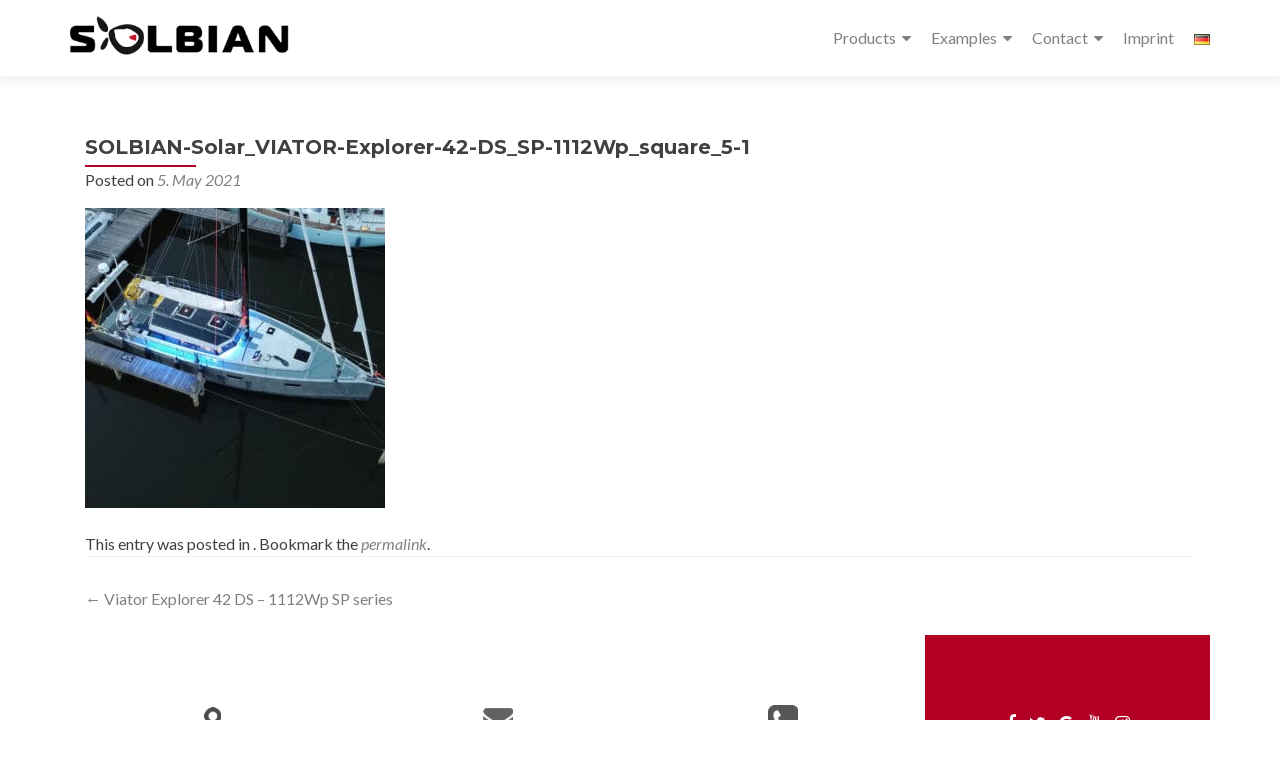

--- FILE ---
content_type: text/html; charset=UTF-8
request_url: https://solbian.solar/en/viator-explorer-42-ds-en/solbian-solar_viator-explorer-42-ds_sp-1112wp_square_5-1/
body_size: 13512
content:
<!DOCTYPE html>

<html lang="en-GB">

<head>


<meta charset="UTF-8">

<meta name="viewport" content="width=device-width, initial-scale=1">

<link rel="profile" href="http://gmpg.org/xfn/11">

<link rel="pingback" href="https://solbian.solar/xmlrpc.php">

<meta name='robots' content='index, follow, max-image-preview:large, max-snippet:-1, max-video-preview:-1' />

<!-- Google Tag Manager for WordPress by gtm4wp.com -->

<!-- End Google Tag Manager for WordPress by gtm4wp.com -->
	<!-- This site is optimized with the Yoast SEO plugin v22.3 - https://yoast.com/wordpress/plugins/seo/ -->
	<title>SOLBIAN-Solar_VIATOR-Explorer-42-DS_SP-1112Wp_square_5-1 - SOLBIAN Solar</title>
	<link rel="canonical" href="https://solbian.solar/wp-content/uploads/2021/05/SOLBIAN-Solar_VIATOR-Explorer-42-DS_SP-1112Wp_square_5-1.jpg" />
	<meta property="og:locale" content="en_GB" />
	<meta property="og:type" content="article" />
	<meta property="og:title" content="SOLBIAN-Solar_VIATOR-Explorer-42-DS_SP-1112Wp_square_5-1 - SOLBIAN Solar" />
	<meta property="og:url" content="https://solbian.solar/wp-content/uploads/2021/05/SOLBIAN-Solar_VIATOR-Explorer-42-DS_SP-1112Wp_square_5-1.jpg" />
	<meta property="og:site_name" content="SOLBIAN Solar" />
	<meta property="article:publisher" content="https://www.facebook.com/solbian.solar" />
	<meta property="article:modified_time" content="2021-05-05T17:08:34+00:00" />
	<meta property="og:image" content="https://solbian.solar/en/viator-explorer-42-ds-en/solbian-solar_viator-explorer-42-ds_sp-1112wp_square_5-1" />
	<meta property="og:image:width" content="1500" />
	<meta property="og:image:height" content="1500" />
	<meta property="og:image:type" content="image/jpeg" />
	<meta name="twitter:card" content="summary_large_image" />
	<meta name="twitter:site" content="@solbian_solar" />
	<script data-jetpack-boost="ignore" type="application/ld+json" class="yoast-schema-graph">{"@context":"https://schema.org","@graph":[{"@type":"WebPage","@id":"https://solbian.solar/wp-content/uploads/2021/05/SOLBIAN-Solar_VIATOR-Explorer-42-DS_SP-1112Wp_square_5-1.jpg","url":"https://solbian.solar/wp-content/uploads/2021/05/SOLBIAN-Solar_VIATOR-Explorer-42-DS_SP-1112Wp_square_5-1.jpg","name":"SOLBIAN-Solar_VIATOR-Explorer-42-DS_SP-1112Wp_square_5-1 - SOLBIAN Solar","isPartOf":{"@id":"https://solbian.solar/en/#website"},"primaryImageOfPage":{"@id":"https://solbian.solar/wp-content/uploads/2021/05/SOLBIAN-Solar_VIATOR-Explorer-42-DS_SP-1112Wp_square_5-1.jpg#primaryimage"},"image":{"@id":"https://solbian.solar/wp-content/uploads/2021/05/SOLBIAN-Solar_VIATOR-Explorer-42-DS_SP-1112Wp_square_5-1.jpg#primaryimage"},"thumbnailUrl":"https://solbian.solar/wp-content/uploads/2021/05/SOLBIAN-Solar_VIATOR-Explorer-42-DS_SP-1112Wp_square_5-1.jpg","datePublished":"2021-05-05T17:02:10+00:00","dateModified":"2021-05-05T17:08:34+00:00","breadcrumb":{"@id":"https://solbian.solar/wp-content/uploads/2021/05/SOLBIAN-Solar_VIATOR-Explorer-42-DS_SP-1112Wp_square_5-1.jpg#breadcrumb"},"inLanguage":"en-GB","potentialAction":[{"@type":"ReadAction","target":["https://solbian.solar/wp-content/uploads/2021/05/SOLBIAN-Solar_VIATOR-Explorer-42-DS_SP-1112Wp_square_5-1.jpg"]}]},{"@type":"ImageObject","inLanguage":"en-GB","@id":"https://solbian.solar/wp-content/uploads/2021/05/SOLBIAN-Solar_VIATOR-Explorer-42-DS_SP-1112Wp_square_5-1.jpg#primaryimage","url":"https://solbian.solar/wp-content/uploads/2021/05/SOLBIAN-Solar_VIATOR-Explorer-42-DS_SP-1112Wp_square_5-1.jpg","contentUrl":"https://solbian.solar/wp-content/uploads/2021/05/SOLBIAN-Solar_VIATOR-Explorer-42-DS_SP-1112Wp_square_5-1.jpg","width":1500,"height":1500,"caption":"Viator Explorer 42 DS Solbian Solar walkable solar panel array sailing yacht boat bell marine electric hybrid"},{"@type":"BreadcrumbList","@id":"https://solbian.solar/wp-content/uploads/2021/05/SOLBIAN-Solar_VIATOR-Explorer-42-DS_SP-1112Wp_square_5-1.jpg#breadcrumb","itemListElement":[{"@type":"ListItem","position":1,"name":"main page","item":"https://solbian.solar/en/"},{"@type":"ListItem","position":2,"name":"Viator Explorer 42 DS &#8211; 1112Wp SP series","item":"https://solbian.solar/en/viator-explorer-42-ds-en/"},{"@type":"ListItem","position":3,"name":"SOLBIAN-Solar_VIATOR-Explorer-42-DS_SP-1112Wp_square_5-1"}]},{"@type":"WebSite","@id":"https://solbian.solar/en/#website","url":"https://solbian.solar/en/","name":"SOLBIAN Solar","description":"Flexible solar panels, engineered for extreme conditions","publisher":{"@id":"https://solbian.solar/en/#organization"},"potentialAction":[{"@type":"SearchAction","target":{"@type":"EntryPoint","urlTemplate":"https://solbian.solar/en/?s={search_term_string}"},"query-input":"required name=search_term_string"}],"inLanguage":"en-GB"},{"@type":"Organization","@id":"https://solbian.solar/en/#organization","name":"SOLBIAN Solar","url":"https://solbian.solar/en/","logo":{"@type":"ImageObject","inLanguage":"en-GB","@id":"https://solbian.solar/en/#/schema/logo/image/","url":"https://solbian.solar/wp-content/uploads/2016/05/HeadLOGO1.png","contentUrl":"https://solbian.solar/wp-content/uploads/2016/05/HeadLOGO1.png","width":322,"height":91,"caption":"SOLBIAN Solar"},"image":{"@id":"https://solbian.solar/en/#/schema/logo/image/"},"sameAs":["https://www.facebook.com/solbian.solar","https://twitter.com/solbian_solar","https://www.instagram.com/solbian.solar","https://www.youtube.com/channel/UC3uJ4AOff87bNdjIyRiKc-Q"]}]}</script>
	<!-- / Yoast SEO plugin. -->


<link rel='dns-prefetch' href='//secure.gravatar.com' />
<link rel='dns-prefetch' href='//stats.wp.com' />
<link rel='dns-prefetch' href='//v0.wordpress.com' />
<link rel="alternate" type="application/rss+xml" title="SOLBIAN Solar &raquo; Feed" href="https://solbian.solar/en/feed/" />
<link rel="alternate" type="application/rss+xml" title="SOLBIAN Solar &raquo; Comments Feed" href="https://solbian.solar/en/comments/feed/" />

<style id='wp-emoji-styles-inline-css'>

	img.wp-smiley, img.emoji {
		display: inline !important;
		border: none !important;
		box-shadow: none !important;
		height: 1em !important;
		width: 1em !important;
		margin: 0 0.07em !important;
		vertical-align: -0.1em !important;
		background: none !important;
		padding: 0 !important;
	}
</style>
<link rel='stylesheet' id='wp-block-library-css' href='https://solbian.solar/wp-includes/css/dist/block-library/style.min.css?ver=6.4.7' media='all' />
<style id='wp-block-library-inline-css'>
.has-text-align-justify{text-align:justify;}
</style>
<link rel='stylesheet' id='mediaelement-css' href='https://solbian.solar/wp-includes/js/mediaelement/mediaelementplayer-legacy.min.css?ver=4.2.17' media='all' />
<link rel='stylesheet' id='wp-mediaelement-css' href='https://solbian.solar/wp-includes/js/mediaelement/wp-mediaelement.min.css?ver=6.4.7' media='all' />
<style id='jetpack-sharing-buttons-style-inline-css'>
.jetpack-sharing-buttons__services-list{display:flex;flex-direction:row;flex-wrap:wrap;gap:0;list-style-type:none;margin:5px;padding:0}.jetpack-sharing-buttons__services-list.has-small-icon-size{font-size:12px}.jetpack-sharing-buttons__services-list.has-normal-icon-size{font-size:16px}.jetpack-sharing-buttons__services-list.has-large-icon-size{font-size:24px}.jetpack-sharing-buttons__services-list.has-huge-icon-size{font-size:36px}@media print{.jetpack-sharing-buttons__services-list{display:none!important}}.editor-styles-wrapper .wp-block-jetpack-sharing-buttons{gap:0;padding-inline-start:0}ul.jetpack-sharing-buttons__services-list.has-background{padding:1.25em 2.375em}
</style>
<style id='classic-theme-styles-inline-css'>
/*! This file is auto-generated */
.wp-block-button__link{color:#fff;background-color:#32373c;border-radius:9999px;box-shadow:none;text-decoration:none;padding:calc(.667em + 2px) calc(1.333em + 2px);font-size:1.125em}.wp-block-file__button{background:#32373c;color:#fff;text-decoration:none}
</style>
<style id='global-styles-inline-css'>
body{--wp--preset--color--black: #000000;--wp--preset--color--cyan-bluish-gray: #abb8c3;--wp--preset--color--white: #ffffff;--wp--preset--color--pale-pink: #f78da7;--wp--preset--color--vivid-red: #cf2e2e;--wp--preset--color--luminous-vivid-orange: #ff6900;--wp--preset--color--luminous-vivid-amber: #fcb900;--wp--preset--color--light-green-cyan: #7bdcb5;--wp--preset--color--vivid-green-cyan: #00d084;--wp--preset--color--pale-cyan-blue: #8ed1fc;--wp--preset--color--vivid-cyan-blue: #0693e3;--wp--preset--color--vivid-purple: #9b51e0;--wp--preset--gradient--vivid-cyan-blue-to-vivid-purple: linear-gradient(135deg,rgba(6,147,227,1) 0%,rgb(155,81,224) 100%);--wp--preset--gradient--light-green-cyan-to-vivid-green-cyan: linear-gradient(135deg,rgb(122,220,180) 0%,rgb(0,208,130) 100%);--wp--preset--gradient--luminous-vivid-amber-to-luminous-vivid-orange: linear-gradient(135deg,rgba(252,185,0,1) 0%,rgba(255,105,0,1) 100%);--wp--preset--gradient--luminous-vivid-orange-to-vivid-red: linear-gradient(135deg,rgba(255,105,0,1) 0%,rgb(207,46,46) 100%);--wp--preset--gradient--very-light-gray-to-cyan-bluish-gray: linear-gradient(135deg,rgb(238,238,238) 0%,rgb(169,184,195) 100%);--wp--preset--gradient--cool-to-warm-spectrum: linear-gradient(135deg,rgb(74,234,220) 0%,rgb(151,120,209) 20%,rgb(207,42,186) 40%,rgb(238,44,130) 60%,rgb(251,105,98) 80%,rgb(254,248,76) 100%);--wp--preset--gradient--blush-light-purple: linear-gradient(135deg,rgb(255,206,236) 0%,rgb(152,150,240) 100%);--wp--preset--gradient--blush-bordeaux: linear-gradient(135deg,rgb(254,205,165) 0%,rgb(254,45,45) 50%,rgb(107,0,62) 100%);--wp--preset--gradient--luminous-dusk: linear-gradient(135deg,rgb(255,203,112) 0%,rgb(199,81,192) 50%,rgb(65,88,208) 100%);--wp--preset--gradient--pale-ocean: linear-gradient(135deg,rgb(255,245,203) 0%,rgb(182,227,212) 50%,rgb(51,167,181) 100%);--wp--preset--gradient--electric-grass: linear-gradient(135deg,rgb(202,248,128) 0%,rgb(113,206,126) 100%);--wp--preset--gradient--midnight: linear-gradient(135deg,rgb(2,3,129) 0%,rgb(40,116,252) 100%);--wp--preset--font-size--small: 13px;--wp--preset--font-size--medium: 20px;--wp--preset--font-size--large: 36px;--wp--preset--font-size--x-large: 42px;--wp--preset--spacing--20: 0.44rem;--wp--preset--spacing--30: 0.67rem;--wp--preset--spacing--40: 1rem;--wp--preset--spacing--50: 1.5rem;--wp--preset--spacing--60: 2.25rem;--wp--preset--spacing--70: 3.38rem;--wp--preset--spacing--80: 5.06rem;--wp--preset--shadow--natural: 6px 6px 9px rgba(0, 0, 0, 0.2);--wp--preset--shadow--deep: 12px 12px 50px rgba(0, 0, 0, 0.4);--wp--preset--shadow--sharp: 6px 6px 0px rgba(0, 0, 0, 0.2);--wp--preset--shadow--outlined: 6px 6px 0px -3px rgba(255, 255, 255, 1), 6px 6px rgba(0, 0, 0, 1);--wp--preset--shadow--crisp: 6px 6px 0px rgba(0, 0, 0, 1);}:where(.is-layout-flex){gap: 0.5em;}:where(.is-layout-grid){gap: 0.5em;}body .is-layout-flow > .alignleft{float: left;margin-inline-start: 0;margin-inline-end: 2em;}body .is-layout-flow > .alignright{float: right;margin-inline-start: 2em;margin-inline-end: 0;}body .is-layout-flow > .aligncenter{margin-left: auto !important;margin-right: auto !important;}body .is-layout-constrained > .alignleft{float: left;margin-inline-start: 0;margin-inline-end: 2em;}body .is-layout-constrained > .alignright{float: right;margin-inline-start: 2em;margin-inline-end: 0;}body .is-layout-constrained > .aligncenter{margin-left: auto !important;margin-right: auto !important;}body .is-layout-constrained > :where(:not(.alignleft):not(.alignright):not(.alignfull)){max-width: var(--wp--style--global--content-size);margin-left: auto !important;margin-right: auto !important;}body .is-layout-constrained > .alignwide{max-width: var(--wp--style--global--wide-size);}body .is-layout-flex{display: flex;}body .is-layout-flex{flex-wrap: wrap;align-items: center;}body .is-layout-flex > *{margin: 0;}body .is-layout-grid{display: grid;}body .is-layout-grid > *{margin: 0;}:where(.wp-block-columns.is-layout-flex){gap: 2em;}:where(.wp-block-columns.is-layout-grid){gap: 2em;}:where(.wp-block-post-template.is-layout-flex){gap: 1.25em;}:where(.wp-block-post-template.is-layout-grid){gap: 1.25em;}.has-black-color{color: var(--wp--preset--color--black) !important;}.has-cyan-bluish-gray-color{color: var(--wp--preset--color--cyan-bluish-gray) !important;}.has-white-color{color: var(--wp--preset--color--white) !important;}.has-pale-pink-color{color: var(--wp--preset--color--pale-pink) !important;}.has-vivid-red-color{color: var(--wp--preset--color--vivid-red) !important;}.has-luminous-vivid-orange-color{color: var(--wp--preset--color--luminous-vivid-orange) !important;}.has-luminous-vivid-amber-color{color: var(--wp--preset--color--luminous-vivid-amber) !important;}.has-light-green-cyan-color{color: var(--wp--preset--color--light-green-cyan) !important;}.has-vivid-green-cyan-color{color: var(--wp--preset--color--vivid-green-cyan) !important;}.has-pale-cyan-blue-color{color: var(--wp--preset--color--pale-cyan-blue) !important;}.has-vivid-cyan-blue-color{color: var(--wp--preset--color--vivid-cyan-blue) !important;}.has-vivid-purple-color{color: var(--wp--preset--color--vivid-purple) !important;}.has-black-background-color{background-color: var(--wp--preset--color--black) !important;}.has-cyan-bluish-gray-background-color{background-color: var(--wp--preset--color--cyan-bluish-gray) !important;}.has-white-background-color{background-color: var(--wp--preset--color--white) !important;}.has-pale-pink-background-color{background-color: var(--wp--preset--color--pale-pink) !important;}.has-vivid-red-background-color{background-color: var(--wp--preset--color--vivid-red) !important;}.has-luminous-vivid-orange-background-color{background-color: var(--wp--preset--color--luminous-vivid-orange) !important;}.has-luminous-vivid-amber-background-color{background-color: var(--wp--preset--color--luminous-vivid-amber) !important;}.has-light-green-cyan-background-color{background-color: var(--wp--preset--color--light-green-cyan) !important;}.has-vivid-green-cyan-background-color{background-color: var(--wp--preset--color--vivid-green-cyan) !important;}.has-pale-cyan-blue-background-color{background-color: var(--wp--preset--color--pale-cyan-blue) !important;}.has-vivid-cyan-blue-background-color{background-color: var(--wp--preset--color--vivid-cyan-blue) !important;}.has-vivid-purple-background-color{background-color: var(--wp--preset--color--vivid-purple) !important;}.has-black-border-color{border-color: var(--wp--preset--color--black) !important;}.has-cyan-bluish-gray-border-color{border-color: var(--wp--preset--color--cyan-bluish-gray) !important;}.has-white-border-color{border-color: var(--wp--preset--color--white) !important;}.has-pale-pink-border-color{border-color: var(--wp--preset--color--pale-pink) !important;}.has-vivid-red-border-color{border-color: var(--wp--preset--color--vivid-red) !important;}.has-luminous-vivid-orange-border-color{border-color: var(--wp--preset--color--luminous-vivid-orange) !important;}.has-luminous-vivid-amber-border-color{border-color: var(--wp--preset--color--luminous-vivid-amber) !important;}.has-light-green-cyan-border-color{border-color: var(--wp--preset--color--light-green-cyan) !important;}.has-vivid-green-cyan-border-color{border-color: var(--wp--preset--color--vivid-green-cyan) !important;}.has-pale-cyan-blue-border-color{border-color: var(--wp--preset--color--pale-cyan-blue) !important;}.has-vivid-cyan-blue-border-color{border-color: var(--wp--preset--color--vivid-cyan-blue) !important;}.has-vivid-purple-border-color{border-color: var(--wp--preset--color--vivid-purple) !important;}.has-vivid-cyan-blue-to-vivid-purple-gradient-background{background: var(--wp--preset--gradient--vivid-cyan-blue-to-vivid-purple) !important;}.has-light-green-cyan-to-vivid-green-cyan-gradient-background{background: var(--wp--preset--gradient--light-green-cyan-to-vivid-green-cyan) !important;}.has-luminous-vivid-amber-to-luminous-vivid-orange-gradient-background{background: var(--wp--preset--gradient--luminous-vivid-amber-to-luminous-vivid-orange) !important;}.has-luminous-vivid-orange-to-vivid-red-gradient-background{background: var(--wp--preset--gradient--luminous-vivid-orange-to-vivid-red) !important;}.has-very-light-gray-to-cyan-bluish-gray-gradient-background{background: var(--wp--preset--gradient--very-light-gray-to-cyan-bluish-gray) !important;}.has-cool-to-warm-spectrum-gradient-background{background: var(--wp--preset--gradient--cool-to-warm-spectrum) !important;}.has-blush-light-purple-gradient-background{background: var(--wp--preset--gradient--blush-light-purple) !important;}.has-blush-bordeaux-gradient-background{background: var(--wp--preset--gradient--blush-bordeaux) !important;}.has-luminous-dusk-gradient-background{background: var(--wp--preset--gradient--luminous-dusk) !important;}.has-pale-ocean-gradient-background{background: var(--wp--preset--gradient--pale-ocean) !important;}.has-electric-grass-gradient-background{background: var(--wp--preset--gradient--electric-grass) !important;}.has-midnight-gradient-background{background: var(--wp--preset--gradient--midnight) !important;}.has-small-font-size{font-size: var(--wp--preset--font-size--small) !important;}.has-medium-font-size{font-size: var(--wp--preset--font-size--medium) !important;}.has-large-font-size{font-size: var(--wp--preset--font-size--large) !important;}.has-x-large-font-size{font-size: var(--wp--preset--font-size--x-large) !important;}
.wp-block-navigation a:where(:not(.wp-element-button)){color: inherit;}
:where(.wp-block-post-template.is-layout-flex){gap: 1.25em;}:where(.wp-block-post-template.is-layout-grid){gap: 1.25em;}
:where(.wp-block-columns.is-layout-flex){gap: 2em;}:where(.wp-block-columns.is-layout-grid){gap: 2em;}
.wp-block-pullquote{font-size: 1.5em;line-height: 1.6;}
</style>
<link rel='stylesheet' id='zerif_font-css' href='https://solbian.solar/wp-content/uploads/fonts/d874a664832389049945ae8a4fdbcdad/font.css?v=1711633040' media='all' />
<link rel='stylesheet' id='zerif_font_all-css' href='https://solbian.solar/wp-content/uploads/fonts/5b3b7ec648bb386f140c856071ea888e/font.css?v=1711633152' media='all' />
<link rel='stylesheet' id='zerif_bootstrap_style-css' href='https://solbian.solar/wp-content/themes/zerif-pro/css/bootstrap.min.css?ver=2.2.1' media='all' />
<link rel='stylesheet' id='zerif_font-awesome_style-css' href='https://solbian.solar/wp-content/themes/zerif-pro/assets/css/font-awesome.min.css?ver=2.2.1' media='all' />
<link rel='stylesheet' id='zerif_style-css' href='https://solbian.solar/wp-content/themes/zerif-pro-solbian-child/style.css?ver=2.2.1' media='all' />
<style id='zerif_style-inline-css'>
.zerif-top-bar, .zerif-top-bar .widget.widget_shopping_cart .cart_list {
			background-color: #363537
		}
		.zerif-top-bar .widget .label-floating input[type=search]:-webkit-autofill {
			-webkit-box-shadow: inset 0 0 0px 9999px #363537
		}.zerif-top-bar, .zerif-top-bar .widget .label-floating input[type=search], .zerif-top-bar .widget.widget_search form.form-group:before, .zerif-top-bar .widget.widget_product_search form.form-group:before, .zerif-top-bar .widget.widget_shopping_cart:before {
			color: #ffffff
		} 
		.zerif-top-bar .widget .label-floating input[type=search]{
			-webkit-text-fill-color:#ffffff !important 
		}.zerif-top-bar a, .zerif-top-bar .top-bar-nav li a {
			color: #ffffff
		}.zerif-top-bar a:hover, .zerif-top-bar .top-bar-nav li a:hover {
			color: #eeeeee
		}

		.navbar-inverse .navbar-nav > li > a,
		.nav.navbar-inverse .nav.navbar-nav ul.sub-menu li a,
		.navbar.navbar-inverse .primary-menu a, 
		.navbar.navbar-inverse .primary-menu > li > a, 
		.nav.navbar-inverse .primary-menu ul.sub-menu li a {
			color:#808080;
		}
		.navbar-inverse .navbar-nav > li.current-menu-item > a:not(.page-anchor),
		.navbar.navbar-inverse .nav.navbar-nav>li.current>a,
		.navbar.navbar-inverse .nav.navbar-nav a:hover, 
		.navbar.navbar-inverse .nav.navbar-nav > li > a:hover, 
		.nav.navbar-inverse .nav.navbar-nav ul.sub-menu li a:hover,
		.navbar.navbar-inverse .primary-menu a:hover, 
		.navbar.navbar-inverse .primary-menu > li > a:hover, 
		.nav.navbar-inverse .primary-menu ul.sub-menu li a:hover {
			color:#b10024;
		}
		.screen-reader-text {
			clip: rect(1px, 1px, 1px, 1px);
			position: absolute !important;
		}
		.screen-reader-text:hover,
		.screen-reader-text:active,
		.screen-reader-text:focus {
			background-color: #f1f1f1;
			border-radius: 3px;
			box-shadow: 0 0 2px 2px rgba(0, 0, 0, 0.6);
			clip: auto !important;
			color: #21759b;
			display: block;
			font-size: 14px;
			font-weight: bold;
			height: auto;
			left: 5px;
			line-height: normal;
			padding: 15px 23px 14px;
			text-decoration: none;
			top: 5px;
			width: auto;
			z-index: 100000;
		}
</style>
<link rel='stylesheet' id='zerif_wpforms_style-css' href='https://solbian.solar/wp-content/themes/zerif-pro/inc/compatibility/wpforms/style.css?ver=2.2.1' media='all' />
<!--[if lt IE 9]>
<link rel='stylesheet' id='zerif_ie_style-css' href='https://solbian.solar/wp-content/themes/zerif-pro/css/ie.css?ver=2.2.1' media='all' />
<![endif]-->
<link rel='stylesheet' id='parent-style-css' href='https://solbian.solar/wp-content/themes/zerif-pro/style.css?ver=6.4.7' media='all' />
<link rel='stylesheet' id='child-style-css' href='https://solbian.solar/wp-content/themes/zerif-pro-solbian-child/custom.css?ver=6.4.7' media='all' />
<link rel='stylesheet' id='jetpack_css-css' href='https://solbian.solar/wp-content/plugins/jetpack/css/jetpack.css?ver=13.2.3' media='all' />








<link rel="https://api.w.org/" href="https://solbian.solar/wp-json/" /><link rel="alternate" type="application/json" href="https://solbian.solar/wp-json/wp/v2/media/2722" /><link rel="EditURI" type="application/rsd+xml" title="RSD" href="https://solbian.solar/xmlrpc.php?rsd" />
<meta name="generator" content="WordPress 6.4.7" />
<link rel='shortlink' href='https://wp.me/a7xEVl-HU' />
<link rel="alternate" type="application/json+oembed" href="https://solbian.solar/wp-json/oembed/1.0/embed?url=https%3A%2F%2Fsolbian.solar%2Fen%2Fviator-explorer-42-ds-en%2Fsolbian-solar_viator-explorer-42-ds_sp-1112wp_square_5-1%2F" />
<link rel="alternate" type="text/xml+oembed" href="https://solbian.solar/wp-json/oembed/1.0/embed?url=https%3A%2F%2Fsolbian.solar%2Fen%2Fviator-explorer-42-ds-en%2Fsolbian-solar_viator-explorer-42-ds_sp-1112wp_square_5-1%2F&#038;format=xml" />
<style type="text/css" id="csseditorglobal">
@media screen and (min-width:1023px){
.our-team .row .col-lg-3{width:20% !important;}}</style>
<!-- Enter your scripts here -->	<style>img#wpstats{display:none}</style>
		
<!-- Google Tag Manager for WordPress by gtm4wp.com -->
<!-- GTM Container placement set to footer -->


<!-- End Google Tag Manager for WordPress by gtm4wp.com --><style>	.site-content { background: #fff } .navbar, .navbar-inverse .navbar-nav ul.sub-menu { background: #fff; }	.entry-title, .entry-title a, .widget-title, .widget-title a, .page-header .page-title, .comments-title, h1.page-title { color: #404040 !important}	.widget .widget-title:before, .entry-title:before, .page-header .page-title:before, .entry-title:after, ul.nav > li.current_page_item > a:before, .nav > li.current-menu-item > a:before, h1.page-title:before, .navbar.navbar-inverse .primary-menu ul li.current-menu-item > a:before, ul.nav > li > a.nav-active:before, .navbar.navbar-inverse .primary-menu ul > li.current > a:before { background: #b10024 !important; }	body, button, input, select, textarea, .widget p, .widget .textwidget, .woocommerce .product h3, h2.woocommerce-loop-product__title, .woocommerce .product span.amount, .woocommerce-page .woocommerce .product-name a { color: #404040 }	.widget li a, .widget a, article .entry-meta a, article .entry-content a, .entry-footer a, .site-content a { color: #808080; }	.widget li a:hover, .widget a:hover, article .entry-meta a:hover, article .entry-content a:hover , .entry-footer a:hover, .site-content a:hover { color: #b10024 }	.header-content-wrap { background: rgba(0,0,0,0.14)}	.big-title-container .intro-text { color: #fff}	.big-title-container .red-btn { background: #b10024}	.big-title-container .red-btn:hover { background: #ffffff}	.big-title-container .buttons .red-btn { color: #ffffff !important }	.big-title-container .green-btn { background: #b10024}	.big-title-container .green-btn:hover { background: #ffffff}	.big-title-container .buttons .green-btn { color: #fff !important }	.big-title-container .red-btn:hover { color: #b10024 !important }	.big-title-container .green-btn:hover { color: #b10024 !important }	.focus { background: rgba(255,255,255,0.84) }	.focus .section-header h2{ color: #404040 }	.focus .section-header h6{ color: #404040 }	.focus .focus-box h5{ color: #404040 }	.focus .focus-box p{ color: #404040 }	#focus div.box-circle:nth-child(4n+1) .focus-box .service-icon:hover { border: 10px solid #b10024 }	#focus div.box-circle:nth-child(4n+1) .focus-box .red-border-bottom:before{ background: #b10024 }	#focus div.box-circle:nth-child(4n+2) .focus-box .service-icon:hover { border: 10px solid #b10024 }	#focus div.box-circle:nth-child(4n+2) .focus-box .red-border-bottom:before { background: #b10024 }	#focus div.box-circle:nth-child(4n+3) .focus-box .service-icon:hover { border: 10px solid #b10024 }	#focus div.box-circle:nth-child(4n+3) .focus-box .red-border-bottom:before { background: #b10024 }	#focus div.box-circle:nth-child(4n+4) .focus-box .service-icon:hover { border: 10px solid #b10024 }	#focus div.box-circle:nth-child(4n+4) .focus-box .red-border-bottom:before { background: #b10024 }	.works { background: rgba(147,147,147,0.55) }	.works .section-header h2 { color: #ffffff }	.works .section-header h6 { color: #ffffff }	.works .white-text { color: #ffffff }.works .red-border-bottom:before { background: #ffffff !important; }	.about-us, .about-us .our-clients .section-footer-title { background: rgba(39, 39, 39, 1) }	.about-us { color: #fff }	.about-us p{ color: #fff }	.about-us .section-header h2, .about-us .section-header h6 { color: #fff }.about-us	.skills input { color: #fff !important; }.about-us .our-clients .section-footer-title { color: #fff !important; }	.our-team { background: rgba(255,255,255,0.84) }	.our-team .section-header h2, .our-team .member-details h5, .our-team .member-details h5 a, .our-team .section-header h6, .our-team .member-details .position { color: #404040 }	.our-team .team-member:hover .details { color: #fff }	.our-team .team-member .social-icons ul li a:hover { color: #000000 }	.our-team .team-member .social-icons ul li a { color: #b10024 }.team-member:hover .details { background: #333 !important; }	.our-team .row > span:nth-child(4n+1) .red-border-bottom:before { background: #b10024 }	.our-team .row > span:nth-child(4n+2) .red-border-bottom:before { background: #b10024 }	.our-team .row > span:nth-child(4n+3) .red-border-bottom:before { background: #b10024 }	.our-team .row > span:nth-child(4n+4) .red-border-bottom:before { background: #b10024 }	.testimonial { background: rgba(0,0,0,0.5) }	.testimonial .section-header h2, .testimonial .section-header h6 { color: #ffffff }	.testimonial .feedback-box .message { color: #909090 }	.testimonial .feedback-box .client-info .client-name { color: #909090 }	.testimonial .feedback-box .quote { color: #b10024 }	#client-feedbacks .feedback-box { background: #ffffff; }	.separator-one { background: rgba(25,25,25,0.94) }	.separator-one h3 { color: #ffffff !important; }	.separator-one .green-btn { background: #ffffff }	.separator-one .green-btn:hover { background: #b10024 }	.separator-one .green-btn { color: #b10024 !important; }	.separator-one .green-btn:hover { color: #ffffff !important; }	.purchase-now { background: rgba(0,0,0,0.5) }	.purchase-now h3 { color: #fff }	.purchase-now .red-btn { background: #ffffff !important }	.purchase-now .red-btn:hover { background: #b10024 !important }	.purchase-now .red-btn { color: #b10024 !important; }	.purchase-now .red-btn:hover { color: #ffffff !important; }	.contact-us { background: rgba(0, 0, 0, 0.5) }	.contact-us form.wpcf7-form p label, .contact-us form.wpcf7-form .wpcf7-list-item-label, .contact-us .section-header h2, .contact-us .section-header h6 { color: #fff }	.contact-us button { background: #b10024 }	.contact-us button:hover { background: #ffffff !important; box-shadow: none; }	.contact-us button, .pirate_forms .pirate-forms-submit-button { color: #ffffff !important; }	.contact-us button:hover, .pirate_forms .pirate-forms-submit-button:hover { color: #b10024 !important; }	.packages .section-header h2, .packages .section-header h6 { color: #fff}	.packages .package-header h5,.best-value .package-header h4,.best-value .package-header .meta-text { color: #ffffff}	.packages .package ul li, .packages .price .price-meta { color: #808080}	.packages .package .custom-button { color: #fff !important; }	.packages .dark-bg { background: #404040; }	.packages .price h4 { color: #fff; }	.packages { background: rgba(0, 0, 0, 0.5) }	#latestnews { background: rgba(255, 255, 255, 1) }	#latestnews .section-header h2 { color: #404040 }	#latestnews .section-header h6 { color: #808080 }	#latestnews #carousel-homepage-latestnews .carousel-inner .item .latestnews-title a { color: #404040}	#latestnews #carousel-homepage-latestnews .item .latestnews-box:nth-child(4n+1) .latestnews-title a:before { background: #b10024}	#latestnews #carousel-homepage-latestnews .item .latestnews-box:nth-child(4n+2) .latestnews-title a:before { background: #b10024}	#latestnews #carousel-homepage-latestnews .item .latestnews-box:nth-child(4n+3) .latestnews-title a:before { background: #b10024}	#latestnews #carousel-homepage-latestnews .item .latestnews-box:nth-child(4n+4) .latestnews-title a:before { background: #b10024}	#latestnews .latesnews-content p, .latesnews-content { color: #909090} section#subscribe { background: rgba(0, 0, 0, 0.5) !important; } section#subscribe h3, .newsletter .sub-heading, .newsletter label { color: #fff !important; } section#subscribe input[type="submit"] { color: #fff !important; } section#subscribe input[type="submit"] { background: #b10024 !important; } section#subscribe input[type="submit"]:hover { background: #cb4332 !important; }	#footer { background: #ffffff }	.copyright { background: #b10024 }	#footer .company-details, #footer .company-details a, #footer .footer-widget p, #footer .footer-widget a { color: #9e9e9e !important; }	#footer .social li a { color: #ffffff }	#footer .social li a:hover { color: #000000 }	#footer .company-details a:hover, #footer .footer-widget a:hover { color: #b10024 !important; }	#footer .footer-widget h1 { color: #fff !important; }	#footer .footer-widget h1:before { background: #b10024 !important; }	.comment-form #submit, .comment-reply-link,.woocommerce .add_to_cart_button, .woocommerce .checkout-button, .woocommerce .single_add_to_cart_button, .woocommerce #place_order, .edd-submit.button, .page button, .post button, .woocommerce-page .woocommerce input[type="submit"], .woocommerce-page #content input.button, .woocommerce input.button.alt, .woocommerce-page #content input.button.alt, .woocommerce-page input.button.alt, .woocommerce-page .products a.button { background-color: #b10024 !important; }	.comment-form #submit:hover, .comment-reply-link:hover, .woocommerce .add_to_cart_button:hover, .woocommerce .checkout-button:hover, .woocommerce  .single_add_to_cart_button:hover, .woocommerce #place_order:hover, .edd-submit.button:hover, .page button:hover, .post button:hover, .woocommerce-page .woocommerce input[type="submit"]:hover, .woocommerce-page #content input.button:hover, .woocommerce input.button.alt:hover, .woocommerce-page #content input.button.alt:hover, .woocommerce-page input.button.alt:hover, .woocommerce-page .products a.button:hover { background-color: #000000 !important; box-shadow: none; }	.comment-form #submit, .comment-reply-link, .woocommerce .add_to_cart_button, .woocommerce .checkout-button, .woocommerce .single_add_to_cart_button, .woocommerce #place_order, .edd-submit.button span, .page button, .post button, .woocommerce-page .woocommerce input[type="submit"], .woocommerce-page #content input.button, .woocommerce input.button.alt, .woocommerce-page #content input.button.alt, .woocommerce-page input.button.alt, .woocommerce .button { color: #fff !important }</style><style id="custom-background-css">
body.custom-background { background-image: url("https://solbian.solar/wp-content/uploads/2016/10/Vismara47-Indigo-1.jpg"); background-position: left top; background-size: cover; background-repeat: no-repeat; background-attachment: fixed; }
</style>
	<link rel="icon" href="https://solbian.solar/wp-content/uploads/2016/05/cropped-Solbian_logo_square_notext-32x32.jpg" sizes="32x32" />
<link rel="icon" href="https://solbian.solar/wp-content/uploads/2016/05/cropped-Solbian_logo_square_notext-192x192.jpg" sizes="192x192" />
<link rel="apple-touch-icon" href="https://solbian.solar/wp-content/uploads/2016/05/cropped-Solbian_logo_square_notext-180x180.jpg" />
<meta name="msapplication-TileImage" content="https://solbian.solar/wp-content/uploads/2016/05/cropped-Solbian_logo_square_notext-270x270.jpg" />
<style type="text/css" id="wp-custom-css">/*
Willkommen bei den Individuellen CSS

Wie es funktioniert, steht unter http://wp.me/PEmnE-Bt
*/

/* VERHINDERN, DASS PORTFOLIO-BEITRAGSBILD IN BEITRAG ERSCHEINT */
/*.zerif-modal-content img {
	display: none;
}*/

/* 5 WIDGETS IN EINER REIHE BEI OUR FOCUS */
/*#focus .col-lg-3.col-sm-3 { width: 20%; }*/

/* ÜBERSCHRIFTEN IN TEAM MEMBER WIDGETS MIT KLEINBUCHSTABEN */
.team-member h5 { text-transform: none;}

/* BLOGPOST-DATUM NICHT ANZEIGEN */
.single-post .entry-meta {
	display: none;
}

/* TEXTAUSWAHL-FARBE */
::selection {
	background: #b10024;
	color: #FFF;
}
::-moz-selection {
	background: #b10024;
	color: #FFF;
}

/* BLOGPOST-ZITAT BALKEN LINKS SOLBIAN-ROT */
.entry-content blockquote {
border-left: 3px solid #b10024;
}</style><style id="wpforms-css-vars-root">
				:root {
					--wpforms-field-border-radius: 3px;
--wpforms-field-background-color: #ffffff;
--wpforms-field-border-color: rgba( 0, 0, 0, 0.25 );
--wpforms-field-text-color: rgba( 0, 0, 0, 0.7 );
--wpforms-label-color: rgba( 0, 0, 0, 0.85 );
--wpforms-label-sublabel-color: rgba( 0, 0, 0, 0.55 );
--wpforms-label-error-color: #d63637;
--wpforms-button-border-radius: 3px;
--wpforms-button-background-color: #066aab;
--wpforms-button-text-color: #ffffff;
--wpforms-page-break-color: #066aab;
--wpforms-field-size-input-height: 43px;
--wpforms-field-size-input-spacing: 15px;
--wpforms-field-size-font-size: 16px;
--wpforms-field-size-line-height: 19px;
--wpforms-field-size-padding-h: 14px;
--wpforms-field-size-checkbox-size: 16px;
--wpforms-field-size-sublabel-spacing: 5px;
--wpforms-field-size-icon-size: 1;
--wpforms-label-size-font-size: 16px;
--wpforms-label-size-line-height: 19px;
--wpforms-label-size-sublabel-font-size: 14px;
--wpforms-label-size-sublabel-line-height: 17px;
--wpforms-button-size-font-size: 17px;
--wpforms-button-size-height: 41px;
--wpforms-button-size-padding-h: 15px;
--wpforms-button-size-margin-top: 10px;

				}
			</style>

</head>

		<body class="attachment attachment-template-default single single-attachment postid-2722 attachmentid-2722 attachment-jpeg custom-background wp-custom-logo" itemscope="itemscope" itemtype="http://schema.org/WebPage">
			
	
	
	
		
		<header id="home" class="header" itemscope="itemscope" itemtype="http://schema.org/WPHeader">

			
				<div id="main-nav" class="navbar navbar-inverse bs-docs-nav">

					<div class="container">

						<div class="navbar-header responsive-logo">

							<button class="navbar-toggle collapsed" type="button" data-toggle="collapse"
									data-target=".bs-navbar-collapse">

								<span class="screen-reader-text">Menu</span>

								<span class="icon-bar"></span>

								<span class="icon-bar"></span>

								<span class="icon-bar"></span>

							</button>

							
							<div class="navbar-brand">

								
									<a href="https://solbian.solar/en/">

										<img src="https://solbian.solar/wp-content/uploads/2016/05/HeadLOGO1.png" alt="SOLBIAN Solar">
									</a>

									
							</div> <!-- /.navbar-brand -->

						</div> <!-- /.navbar-header -->

					
		
		<nav class="navbar-collapse bs-navbar-collapse collapse" id="site-navigation" itemscope itemtype="http://schema.org/SiteNavigationElement">
			<ul id="menu-hauptmenue-en" class="nav navbar-nav navbar-right responsive-nav main-nav-list"><li id="menu-item-983" class="menu-item menu-item-type-custom menu-item-object-custom menu-item-home menu-item-has-children menu-item-983"><a href="https://solbian.solar/en/#focus">Products</a>
<ul class="sub-menu">
	<li id="menu-item-1183" class="menu-item menu-item-type-post_type menu-item-object-page menu-item-1183"><a href="https://solbian.solar/en/contents-of-a-photovoltaic-system/">Contents of a photovoltaic system</a></li>
	<li id="menu-item-1195" class="menu-item menu-item-type-post_type menu-item-object-page menu-item-has-children menu-item-1195"><a href="https://solbian.solar/en/why-solbian/">Why Solbian?</a>
	<ul class="sub-menu">
		<li id="menu-item-1434" class="menu-item menu-item-type-post_type menu-item-object-page menu-item-1434"><a href="https://solbian.solar/en/polymers-vs-glass/">Polymer vs. Glass</a></li>
	</ul>
</li>
	<li id="menu-item-984" class="menu-item menu-item-type-custom menu-item-object-custom menu-item-home menu-item-984"><a href="https://solbian.solar/en/#focus">Solar panels</a></li>
	<li id="menu-item-985" class="menu-item menu-item-type-custom menu-item-object-custom menu-item-home menu-item-985"><a href="https://solbian.solar/en/#team">Options</a></li>
	<li id="menu-item-997" class="menu-item menu-item-type-post_type menu-item-object-page menu-item-has-children menu-item-997"><a href="https://solbian.solar/en/downloads-2/">Documents</a>
	<ul class="sub-menu">
		<li id="menu-item-987" class="menu-item menu-item-type-custom menu-item-object-custom menu-item-987"><a href="https://solbian.solar/wp-content/uploads/2019/01/EN_SOLBIAN-Solar_Inspiration-2019.pdf">Inspiration booklet</a></li>
		<li id="menu-item-988" class="menu-item menu-item-type-custom menu-item-object-custom menu-item-988"><a href="https://solbian.solar/wp-content/uploads/2026/01/EN-exclVAT_SOLBIAN-Solar_pricelist-2026_A4.pdf">Price list</a></li>
		<li id="menu-item-989" class="menu-item menu-item-type-custom menu-item-object-custom menu-item-989"><a href="https://solbian.solar/wp-content/uploads/2017/05/Solbian_Installationsanleitung_EN-IT-FR-SP-DE.pdf">Installation manual</a></li>
	</ul>
</li>
</ul>
</li>
<li id="menu-item-990" class="menu-item menu-item-type-custom menu-item-object-custom menu-item-has-children menu-item-990"><a href="https://solbian.solar/en/category/installations/">Examples</a>
<ul class="sub-menu">
	<li id="menu-item-1996" class="menu-item menu-item-type-taxonomy menu-item-object-category menu-item-has-children menu-item-1996"><a href="https://solbian.solar/en/category/installations/automotive/">Automotive</a>
	<ul class="sub-menu">
		<li id="menu-item-1997" class="menu-item menu-item-type-taxonomy menu-item-object-category menu-item-1997"><a href="https://solbian.solar/en/category/installations/automotive/caravans/">Camping &amp; caravan</a></li>
		<li id="menu-item-1998" class="menu-item menu-item-type-taxonomy menu-item-object-category menu-item-1998"><a href="https://solbian.solar/en/category/installations/automotive/expedition/">Expedition vehicles</a></li>
		<li id="menu-item-2297" class="menu-item menu-item-type-taxonomy menu-item-object-category menu-item-2297"><a href="https://solbian.solar/en/category/installations/automotive/commercial-vehicles/">Commercial Vehicles</a></li>
	</ul>
</li>
	<li id="menu-item-1999" class="menu-item menu-item-type-taxonomy menu-item-object-category menu-item-1999"><a href="https://solbian.solar/en/category/installations/buildings/">Buildings</a></li>
	<li id="menu-item-1993" class="menu-item menu-item-type-taxonomy menu-item-object-category menu-item-has-children menu-item-1993"><a href="https://solbian.solar/en/category/installations/marine-en/">Marine</a>
	<ul class="sub-menu">
		<li id="menu-item-1995" class="menu-item menu-item-type-taxonomy menu-item-object-category menu-item-1995"><a href="https://solbian.solar/en/category/installations/marine-en/motorboats/">Motor boats</a></li>
		<li id="menu-item-1994" class="menu-item menu-item-type-taxonomy menu-item-object-category menu-item-1994"><a href="https://solbian.solar/en/category/installations/marine-en/sailing/">Sailing boats</a></li>
	</ul>
</li>
</ul>
</li>
<li id="menu-item-992" class="menu-item menu-item-type-custom menu-item-object-custom menu-item-home menu-item-has-children menu-item-992"><a href="https://solbian.solar/en/#contact">Contact</a>
<ul class="sub-menu">
	<li id="menu-item-1006" class="menu-item menu-item-type-post_type menu-item-object-page menu-item-1006"><a href="https://solbian.solar/en/request-order-form/">Request</a></li>
	<li id="menu-item-1007" class="menu-item menu-item-type-post_type menu-item-object-page menu-item-1007"><a href="https://solbian.solar/en/request-order-form/">Order</a></li>
	<li id="menu-item-1010" class="menu-item menu-item-type-post_type menu-item-object-page menu-item-1010"><a href="https://solbian.solar/en/b2b-dealer-registration/">B2B / dealers</a></li>
</ul>
</li>
<li id="menu-item-1000" class="menu-item menu-item-type-post_type menu-item-object-page menu-item-1000"><a href="https://solbian.solar/en/imprint/">Imprint</a></li>
<li id="menu-item-1094-de" class="lang-item lang-item-3 lang-item-de no-translation lang-item-first menu-item menu-item-type-custom menu-item-object-custom menu-item-1094-de"><a href="https://solbian.solar/de/" hreflang="de-DE" lang="de-DE"><img src="[data-uri]" alt="Deutsch" width="16" height="11" style="width: 16px; height: 11px;" /></a></li>
</ul>		</nav>
		
					</div>

				</div>
							<!-- / END TOP BAR -->
	<div class="clear"></div>
</header> <!-- / END HOME SECTION  -->
	<div id="content" class="site-content">
		<div class="container">
			<div class="content-left-wrap col-md-12">						<div id="primary" class="content-area">
				<main itemscope itemtype="http://schema.org/WebPageElement" itemprop="mainContentOfPage" id="main" class="site-main">
					


<article id="post-2722" class="post-2722 attachment type-attachment status-inherit hentry">

	<header class="entry-header">

		<h1 class="entry-title" itemprop="headline">SOLBIAN-Solar_VIATOR-Explorer-42-DS_SP-1112Wp_square_5-1</h1>



		<div class="entry-meta">

			<span class="posted-on">Posted on <a href="https://solbian.solar/en/2021/05/05/" rel="bookmark"><time class="entry-date published" itemprop="datePublished" datetime="2021-05-05T19:02:10+02:00">5. May 2021</time><time class="updated" datetime="2021-05-05T19:08:34+02:00">5. May 2021</time></a></span><span class="byline"> by <span class="author vcard" itemprop="name"><a href="https://solbian.solar/en/author/michael/" class="url fn n author-link" itemscope="itemscope" itemtype="http://schema.org/Person" itemprop="author">Michael</a></span></span>
		</div><!-- .entry-meta -->

	</header><!-- .entry-header -->

	
	<div class="entry-content" itemprop="text">

		<p class="attachment"><a href='https://solbian.solar/wp-content/uploads/2021/05/SOLBIAN-Solar_VIATOR-Explorer-42-DS_SP-1112Wp_square_5-1.jpg'><img fetchpriority="high" decoding="async" width="300" height="300" src="https://solbian.solar/wp-content/uploads/2021/05/SOLBIAN-Solar_VIATOR-Explorer-42-DS_SP-1112Wp_square_5-1-300x300.jpg" class="attachment-medium size-medium" alt="Viator Explorer 42 DS Solbian Solar walkable solar panel array sailing yacht boat bell marine electric hybrid" srcset="https://solbian.solar/wp-content/uploads/2021/05/SOLBIAN-Solar_VIATOR-Explorer-42-DS_SP-1112Wp_square_5-1-300x300.jpg 300w, https://solbian.solar/wp-content/uploads/2021/05/SOLBIAN-Solar_VIATOR-Explorer-42-DS_SP-1112Wp_square_5-1-1024x1024.jpg 1024w, https://solbian.solar/wp-content/uploads/2021/05/SOLBIAN-Solar_VIATOR-Explorer-42-DS_SP-1112Wp_square_5-1-150x150.jpg 150w, https://solbian.solar/wp-content/uploads/2021/05/SOLBIAN-Solar_VIATOR-Explorer-42-DS_SP-1112Wp_square_5-1-768x768.jpg 768w, https://solbian.solar/wp-content/uploads/2021/05/SOLBIAN-Solar_VIATOR-Explorer-42-DS_SP-1112Wp_square_5-1-73x73.jpg 73w, https://solbian.solar/wp-content/uploads/2021/05/SOLBIAN-Solar_VIATOR-Explorer-42-DS_SP-1112Wp_square_5-1-174x174.jpg 174w, https://solbian.solar/wp-content/uploads/2021/05/SOLBIAN-Solar_VIATOR-Explorer-42-DS_SP-1112Wp_square_5-1-250x250.jpg 250w, https://solbian.solar/wp-content/uploads/2021/05/SOLBIAN-Solar_VIATOR-Explorer-42-DS_SP-1112Wp_square_5-1.jpg 1500w" sizes="(max-width: 300px) 100vw, 300px" data-attachment-id="2722" data-permalink="https://solbian.solar/en/viator-explorer-42-ds-en/solbian-solar_viator-explorer-42-ds_sp-1112wp_square_5-1/" data-orig-file="https://solbian.solar/wp-content/uploads/2021/05/SOLBIAN-Solar_VIATOR-Explorer-42-DS_SP-1112Wp_square_5-1.jpg" data-orig-size="1500,1500" data-comments-opened="0" data-image-meta="{&quot;aperture&quot;:&quot;0&quot;,&quot;credit&quot;:&quot;&quot;,&quot;camera&quot;:&quot;&quot;,&quot;caption&quot;:&quot;&quot;,&quot;created_timestamp&quot;:&quot;0&quot;,&quot;copyright&quot;:&quot;&quot;,&quot;focal_length&quot;:&quot;0&quot;,&quot;iso&quot;:&quot;0&quot;,&quot;shutter_speed&quot;:&quot;0&quot;,&quot;title&quot;:&quot;&quot;,&quot;orientation&quot;:&quot;1&quot;}" data-image-title="SOLBIAN-Solar_VIATOR-Explorer-42-DS_SP-1112Wp_square_5-1" data-image-description="" data-image-caption="" data-medium-file="https://solbian.solar/wp-content/uploads/2021/05/SOLBIAN-Solar_VIATOR-Explorer-42-DS_SP-1112Wp_square_5-1-300x300.jpg" data-large-file="https://solbian.solar/wp-content/uploads/2021/05/SOLBIAN-Solar_VIATOR-Explorer-42-DS_SP-1112Wp_square_5-1-1024x1024.jpg" /></a></p>

		
	</div><!-- .entry-content -->



	<footer class="entry-footer">

		This entry was posted in . Bookmark the <a href="https://solbian.solar/en/viator-explorer-42-ds-en/solbian-solar_viator-explorer-42-ds_sp-1112wp_square_5-1/" rel="bookmark">permalink</a>.


		
	</footer><!-- .entry-footer -->

</article><!-- #post-## -->

		<nav class="navigation post-navigation">
			<h1 class="screen-reader-text">Post navigation</h1>
			<div class="nav-links">
				<div class="nav-previous"><a href="https://solbian.solar/en/viator-explorer-42-ds-en/" rel="prev"><span class="meta-nav">&larr;</span> Viator Explorer 42 DS &#8211; 1112Wp SP series</a></div>			</div><!-- .nav-links -->
		</nav><!-- .navigation -->
						</main><!-- #main -->
			</div><!-- #primary -->
					</div><!-- .content-left-wrap -->
			</div><!-- .container -->
	</div>
	

	<footer id="footer" itemscope="itemscope" itemtype="http://schema.org/WPFooter">

		
		<div class="container">
			
			

			<div class="footer-box-wrap">
				<div class="col-md-3 footer-box four-cell company-details"><div class="icon-top red-text"><a target="_blank" href="https://www.google.com.sg/maps/place/Neufeldweg%20147F%2F2%20%0D%0A8041%20Graz%20%0D%0AAUSTRIA"><img src="https://solbian.solar/wp-content/uploads/2016/05/map_location.png" alt="" /></a></div><div class="zerif-footer-address">Neufeldweg 147F/2 <br>
8041 Graz <br>
AUSTRIA</div></div><div class="col-md-3 footer-box four-cell company-details"><div class="icon-top green-text"><a href="mailto:office@solbian.solar"><img src="https://solbian.solar/wp-content/uploads/2016/05/envelope.png" alt="" /></a></div><div class="zerif-footer-email"><a href="mailto:office@solbian.solar">office@solbian.solar</a></div></div><div class="col-md-3 footer-box four-cell company-details"><div class="icon-top blue-text"><a href="tel:+436505709366+4915204096530"><img src="https://solbian.solar/wp-content/uploads/2016/05/telephone.png" alt="" /></a></div><div class="zerif-footer-phone"><a href="tel:+436505709366">+43 650 5709366</a><br /><a href="tel:+49 1520 409 65 30">+49 1520 4096530</a></div></div>			<div class="col-md-3 footer-box four-cell copyright">
										<ul class="social">
								<li
		 id="footer_facebook">
			<a target="_blank" title="Facebook link" href="https://www.facebook.com/solbian.solar">
								<i class="fa fa-facebook"></i>
			</a>
		</li>
				<li
		 id="footer_twitter">
			<a target="_blank" title="Twitter link" href="https://twitter.com/solbian_solar">
								<i class="fa fa-twitter"></i>
			</a>
		</li>
				<li
		 id="footer_google">
			<a target="_blank" title="Google Plus link" href="https://g.page/solbian-solar/review?np">
								<i class="fa fa-google"></i>
			</a>
		</li>
				<li
		 id="footer_youtube">
			<a target="_blank" title="Youtube link" href="https://www.youtube.com/channel/UC3uJ4AOff87bNdjIyRiKc-Q">
								<i class="fa fa-youtube"></i>
			</a>
		</li>
				<li
		 id="footer_instagram">
			<a target="_blank" title="Instagram link" href="http://www.instagram.com/solbian.solar">
								<i class="fa fa-instagram"></i>
			</a>
		</li>
							</ul>
											<p id="zerif-copyright">
							© 2026 Sailectron GmbH					</p>
									</div>
						</div>

					</div> <!-- / END CONTAINER -->

	</footer> <!-- / END FOOOTER  -->

	
<!-- Enter your scripts here -->
<!-- GTM Container placement set to footer -->
<!-- Google Tag Manager (noscript) -->
				<noscript><iframe src="https://www.googletagmanager.com/ns.html?id=GTM-KXJCLJR" height="0" width="0" style="display:none;visibility:hidden" aria-hidden="true"></iframe></noscript>
<!-- End Google Tag Manager (noscript) -->



<!--[if lt IE 9]>
<script data-jetpack-boost="ignore" src="https://solbian.solar/wp-content/themes/zerif-pro/js/html5.js?ver=2.2.1" id="zerif_html5-js"></script>
<![endif]-->






<script data-cfasync="false" data-pagespeed-no-defer>
	var gtm4wp_datalayer_name = "dataLayer";
	var dataLayer = dataLayer || [];
</script><script>
window._wpemojiSettings = {"baseUrl":"https:\/\/s.w.org\/images\/core\/emoji\/14.0.0\/72x72\/","ext":".png","svgUrl":"https:\/\/s.w.org\/images\/core\/emoji\/14.0.0\/svg\/","svgExt":".svg","source":{"concatemoji":"https:\/\/solbian.solar\/wp-includes\/js\/wp-emoji-release.min.js?ver=6.4.7"}};
/*! This file is auto-generated */
!function(i,n){var o,s,e;function c(e){try{var t={supportTests:e,timestamp:(new Date).valueOf()};sessionStorage.setItem(o,JSON.stringify(t))}catch(e){}}function p(e,t,n){e.clearRect(0,0,e.canvas.width,e.canvas.height),e.fillText(t,0,0);var t=new Uint32Array(e.getImageData(0,0,e.canvas.width,e.canvas.height).data),r=(e.clearRect(0,0,e.canvas.width,e.canvas.height),e.fillText(n,0,0),new Uint32Array(e.getImageData(0,0,e.canvas.width,e.canvas.height).data));return t.every(function(e,t){return e===r[t]})}function u(e,t,n){switch(t){case"flag":return n(e,"\ud83c\udff3\ufe0f\u200d\u26a7\ufe0f","\ud83c\udff3\ufe0f\u200b\u26a7\ufe0f")?!1:!n(e,"\ud83c\uddfa\ud83c\uddf3","\ud83c\uddfa\u200b\ud83c\uddf3")&&!n(e,"\ud83c\udff4\udb40\udc67\udb40\udc62\udb40\udc65\udb40\udc6e\udb40\udc67\udb40\udc7f","\ud83c\udff4\u200b\udb40\udc67\u200b\udb40\udc62\u200b\udb40\udc65\u200b\udb40\udc6e\u200b\udb40\udc67\u200b\udb40\udc7f");case"emoji":return!n(e,"\ud83e\udef1\ud83c\udffb\u200d\ud83e\udef2\ud83c\udfff","\ud83e\udef1\ud83c\udffb\u200b\ud83e\udef2\ud83c\udfff")}return!1}function f(e,t,n){var r="undefined"!=typeof WorkerGlobalScope&&self instanceof WorkerGlobalScope?new OffscreenCanvas(300,150):i.createElement("canvas"),a=r.getContext("2d",{willReadFrequently:!0}),o=(a.textBaseline="top",a.font="600 32px Arial",{});return e.forEach(function(e){o[e]=t(a,e,n)}),o}function t(e){var t=i.createElement("script");t.src=e,t.defer=!0,i.head.appendChild(t)}"undefined"!=typeof Promise&&(o="wpEmojiSettingsSupports",s=["flag","emoji"],n.supports={everything:!0,everythingExceptFlag:!0},e=new Promise(function(e){i.addEventListener("DOMContentLoaded",e,{once:!0})}),new Promise(function(t){var n=function(){try{var e=JSON.parse(sessionStorage.getItem(o));if("object"==typeof e&&"number"==typeof e.timestamp&&(new Date).valueOf()<e.timestamp+604800&&"object"==typeof e.supportTests)return e.supportTests}catch(e){}return null}();if(!n){if("undefined"!=typeof Worker&&"undefined"!=typeof OffscreenCanvas&&"undefined"!=typeof URL&&URL.createObjectURL&&"undefined"!=typeof Blob)try{var e="postMessage("+f.toString()+"("+[JSON.stringify(s),u.toString(),p.toString()].join(",")+"));",r=new Blob([e],{type:"text/javascript"}),a=new Worker(URL.createObjectURL(r),{name:"wpTestEmojiSupports"});return void(a.onmessage=function(e){c(n=e.data),a.terminate(),t(n)})}catch(e){}c(n=f(s,u,p))}t(n)}).then(function(e){for(var t in e)n.supports[t]=e[t],n.supports.everything=n.supports.everything&&n.supports[t],"flag"!==t&&(n.supports.everythingExceptFlag=n.supports.everythingExceptFlag&&n.supports[t]);n.supports.everythingExceptFlag=n.supports.everythingExceptFlag&&!n.supports.flag,n.DOMReady=!1,n.readyCallback=function(){n.DOMReady=!0}}).then(function(){return e}).then(function(){var e;n.supports.everything||(n.readyCallback(),(e=n.source||{}).concatemoji?t(e.concatemoji):e.wpemoji&&e.twemoji&&(t(e.twemoji),t(e.wpemoji)))}))}((window,document),window._wpemojiSettings);
</script><script src="https://solbian.solar/wp-includes/js/dist/vendor/wp-polyfill-inert.min.js?ver=3.1.2" id="wp-polyfill-inert-js"></script><script src="https://solbian.solar/wp-includes/js/dist/vendor/regenerator-runtime.min.js?ver=0.14.0" id="regenerator-runtime-js"></script><script src="https://solbian.solar/wp-includes/js/dist/vendor/wp-polyfill.min.js?ver=3.15.0" id="wp-polyfill-js"></script><script src="https://solbian.solar/wp-includes/js/dist/hooks.min.js?ver=c6aec9a8d4e5a5d543a1" id="wp-hooks-js"></script><script id="say-what-js-js-extra">
var say_what_data = {"replacements":{"de_DE| \u00c4ltere Artikel|":" \u00c4ltere Installationen"}};
</script><script src="https://solbian.solar/wp-content/plugins/say-what/assets/build/frontend.js?ver=fd31684c45e4d85aeb4e" id="say-what-js-js"></script><script src="https://solbian.solar/wp-includes/js/jquery/jquery.min.js?ver=3.7.1" id="jquery-core-js"></script><script src="https://solbian.solar/wp-includes/js/jquery/jquery-migrate.min.js?ver=3.4.1" id="jquery-migrate-js"></script><script data-cfasync="false" data-pagespeed-no-defer type="text/javascript">
	var dataLayer_content = {"pagePostType":"attachment","pagePostType2":"single-attachment","pagePostAuthor":"Michael"};
	dataLayer.push( dataLayer_content );
</script><script data-cfasync="false">
(function(w,d,s,l,i){w[l]=w[l]||[];w[l].push({'gtm.start':
new Date().getTime(),event:'gtm.js'});var f=d.getElementsByTagName(s)[0],
j=d.createElement(s),dl=l!='dataLayer'?'&l='+l:'';j.async=true;j.src=
'//www.googletagmanager.com/gtm.js?id='+i+dl;f.parentNode.insertBefore(j,f);
})(window,document,'script','dataLayer','GTM-KXJCLJR');
</script><script type="text/javascript"> 
jQuery(document).ready(function($) {
/* Behance zu Datasheet + Symbol ändern */
    $('.team-member .fa-behance').attr('title', 'Datasheet');
    $('.team-member .fa-behance').addClass('fa-file-text').removeClass('fa-behance');
/* Facebook zu Order + Einkaufswagen-Symbol ändern */
    $('.team-member .fa-instagram').attr('title', 'Bestellen / Order');
    $('.team-member .fa-instagram').addClass('fa-shopping-cart').removeClass('fa-instagram');
}); 
</script><script src="https://solbian.solar/wp-content/plugins/duracelltomi-google-tag-manager/dist/js/gtm4wp-form-move-tracker.js?ver=1.20.1" id="gtm4wp-form-move-tracker-js"></script><script src="https://solbian.solar/wp-content/themes/zerif-pro/js/bootstrap.min.js?ver=2.2.1" id="zerif_bootstrap_script-js"></script><script src="https://solbian.solar/wp-content/themes/zerif-pro/js/scrollReveal.min.js?ver=2.2.1" id="zerif_scrollReveal_script-js"></script><script id="zerif_script-js-extra">
var zerifSettings = {"masonry":""};
</script><script src="https://solbian.solar/wp-content/themes/zerif-pro/js/zerif.js?ver=2.2.1" id="zerif_script-js"></script><script src="https://stats.wp.com/e-202604.js" id="jetpack-stats-js" data-wp-strategy="defer"></script><script id="jetpack-stats-js-after">
_stq = window._stq || [];
_stq.push([ "view", JSON.parse("{\"v\":\"ext\",\"blog\":\"111456491\",\"post\":\"2722\",\"tz\":\"1\",\"srv\":\"solbian.solar\",\"j\":\"1:13.2.3\"}") ]);
_stq.push([ "clickTrackerInit", "111456491", "2722" ]);
</script><script>
(function() {
				var expirationDate = new Date();
				expirationDate.setTime( expirationDate.getTime() + 31536000 * 1000 );
				document.cookie = "pll_language=en; expires=" + expirationDate.toUTCString() + "; path=/; secure; SameSite=Lax";
			}());

</script></body>

</html>
